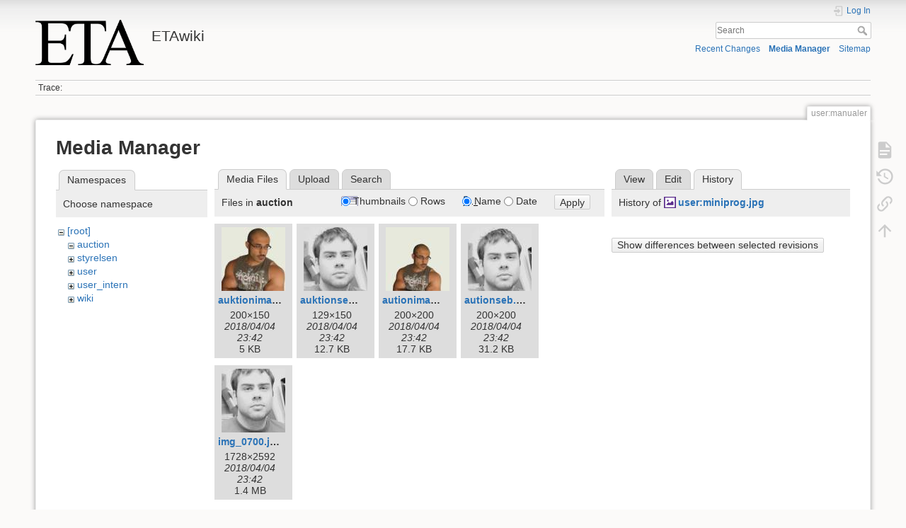

--- FILE ---
content_type: text/html; charset=utf-8
request_url: https://wiki.eta.chalmers.se/doku.php?id=user:manualer&ns=auction&tab_files=files&do=media&tab_details=history&image=user%3Aminiprog.jpg
body_size: 4364
content:
<!DOCTYPE html>
<html lang="en" dir="ltr" class="no-js">
<head>
    <meta charset="utf-8" />
    <title>user:manualer [ETAwiki]</title>
    <script>(function(H){H.className=H.className.replace(/\bno-js\b/,'js')})(document.documentElement)</script>
    <meta name="generator" content="DokuWiki"/>
<meta name="theme-color" content="#008800"/>
<meta name="robots" content="noindex,nofollow"/>
<link rel="search" type="application/opensearchdescription+xml" href="/lib/exe/opensearch.php" title="ETAwiki"/>
<link rel="start" href="/"/>
<link rel="contents" href="/doku.php?id=user:manualer&amp;do=index" title="Sitemap"/>
<link rel="manifest" href="/lib/exe/manifest.php"/>
<link rel="alternate" type="application/rss+xml" title="Recent Changes" href="/feed.php"/>
<link rel="alternate" type="application/rss+xml" title="Current namespace" href="/feed.php?mode=list&amp;ns=user"/>
<link rel="alternate" type="text/html" title="Plain HTML" href="/doku.php?do=export_xhtml&amp;id=user:manualer"/>
<link rel="alternate" type="text/plain" title="Wiki Markup" href="/doku.php?do=export_raw&amp;id=user:manualer"/>
<link rel="stylesheet" href="/lib/exe/css.php?t=dokuwiki&amp;tseed=d8e39d570538a0fc20d82554a18ca249"/>
<!--[if gte IE 9]><!-->
<script >/*<![CDATA[*/var NS='user';var JSINFO = {"move_renameokay":false,"move_allowrename":false,"schemes":["http","https","telnet","gopher","wais","ftp","ed2k","irc","ldap"],"id":"user:manualer","namespace":"user","ACT":"media","useHeadingNavigation":0,"useHeadingContent":0};
/*!]]>*/</script>
<script src="/lib/exe/jquery.php?tseed=f0349b609f9b91a485af8fd8ecd4aea4" defer="defer">/*<![CDATA[*/
/*!]]>*/</script>
<script src="/lib/exe/js.php?t=dokuwiki&amp;tseed=d8e39d570538a0fc20d82554a18ca249" defer="defer">/*<![CDATA[*/
/*!]]>*/</script>
<!--<![endif]-->
    <meta name="viewport" content="width=device-width,initial-scale=1" />
    <link rel="shortcut icon" href="/lib/tpl/dokuwiki/images/favicon.ico" />
<link rel="apple-touch-icon" href="/lib/tpl/dokuwiki/images/apple-touch-icon.png" />
    </head>

<body>
    <div id="dokuwiki__site"><div id="dokuwiki__top" class="site dokuwiki mode_media tpl_dokuwiki     ">

        
<!-- ********** HEADER ********** -->
<header id="dokuwiki__header"><div class="pad group">

    
    <div class="headings group">
        <ul class="a11y skip">
            <li><a href="#dokuwiki__content">skip to content</a></li>
        </ul>

        <h1 class="logo"><a href="/doku.php?id=start"  accesskey="h" title="Home [h]"><img src="/lib/exe/fetch.php?media=wiki:logo.png" width="486" height="203" alt="" /><span>ETAwiki</span></a></h1>
            </div>

    <div class="tools group">
        <!-- USER TOOLS -->
                    <div id="dokuwiki__usertools">
                <h3 class="a11y">User Tools</h3>
                <ul>
                    <li class="action login"><a href="/doku.php?id=user:manualer&amp;do=login&amp;sectok=" title="Log In" rel="nofollow"><span>Log In</span><svg xmlns="http://www.w3.org/2000/svg" width="24" height="24" viewBox="0 0 24 24"><path d="M10 17.25V14H3v-4h7V6.75L15.25 12 10 17.25M8 2h9a2 2 0 0 1 2 2v16a2 2 0 0 1-2 2H8a2 2 0 0 1-2-2v-4h2v4h9V4H8v4H6V4a2 2 0 0 1 2-2z"/></svg></a></li>                </ul>
            </div>
        
        <!-- SITE TOOLS -->
        <div id="dokuwiki__sitetools">
            <h3 class="a11y">Site Tools</h3>
            <form action="/doku.php?id=start" method="get" role="search" class="search doku_form" id="dw__search" accept-charset="utf-8"><input type="hidden" name="do" value="search" /><input type="hidden" name="id" value="user:manualer" /><div class="no"><input name="q" type="text" class="edit" title="[F]" accesskey="f" placeholder="Search" autocomplete="on" id="qsearch__in" value="" /><button value="1" type="submit" title="Search">Search</button><div id="qsearch__out" class="ajax_qsearch JSpopup"></div></div></form>            <div class="mobileTools">
                <form action="/doku.php" method="get" accept-charset="utf-8"><div class="no"><input type="hidden" name="id" value="user:manualer" /><select name="do" class="edit quickselect" title="Tools"><option value="">Tools</option><optgroup label="Page Tools"><option value="">Show page</option><option value="revisions">Old revisions</option><option value="backlink">Backlinks</option></optgroup><optgroup label="Site Tools"><option value="recent">Recent Changes</option><option value="media">Media Manager</option><option value="index">Sitemap</option></optgroup><optgroup label="User Tools"><option value="login">Log In</option></optgroup></select><button type="submit">&gt;</button></div></form>            </div>
            <ul>
                <li class="action recent"><a href="/doku.php?id=user:manualer&amp;do=recent" title="Recent Changes [r]" rel="nofollow" accesskey="r">Recent Changes</a></li><li class="action media"><a href="/doku.php?id=user:manualer&amp;do=media&amp;ns=user" title="Media Manager" rel="nofollow">Media Manager</a></li><li class="action index"><a href="/doku.php?id=user:manualer&amp;do=index" title="Sitemap [x]" rel="nofollow" accesskey="x">Sitemap</a></li>            </ul>
        </div>

    </div>

    <!-- BREADCRUMBS -->
            <div class="breadcrumbs">
                                        <div class="trace"><span class="bchead">Trace:</span></div>
                    </div>
    
    <hr class="a11y" />
</div></header><!-- /header -->

        <div class="wrapper group">

            
            <!-- ********** CONTENT ********** -->
            <main id="dokuwiki__content"><div class="pad group">
                
                <div class="pageId"><span>user:manualer</span></div>

                <div class="page group">
                                                            <!-- wikipage start -->
                    <div id="mediamanager__page">
<h1>Media Manager</h1>
<div class="panel namespaces">
<h2>Namespaces</h2>
<div class="panelHeader">Choose namespace</div>
<div class="panelContent" id="media__tree">

<ul class="idx">
<li class="media level0 open"><img src="/lib/images/minus.gif" alt="−" /><div class="li"><a href="/doku.php?id=user:manualer&amp;ns=&amp;tab_files=files&amp;do=media&amp;tab_details=history&amp;image=user%3Aminiprog.jpg" class="idx_dir">[root]</a></div>
<ul class="idx">
<li class="media level1 open"><img src="/lib/images/minus.gif" alt="−" /><div class="li"><a href="/doku.php?id=user:manualer&amp;ns=auction&amp;tab_files=files&amp;do=media&amp;tab_details=history&amp;image=user%3Aminiprog.jpg" class="idx_dir">auction</a></div></li>
<li class="media level1 closed"><img src="/lib/images/plus.gif" alt="+" /><div class="li"><a href="/doku.php?id=user:manualer&amp;ns=styrelsen&amp;tab_files=files&amp;do=media&amp;tab_details=history&amp;image=user%3Aminiprog.jpg" class="idx_dir">styrelsen</a></div></li>
<li class="media level1 closed"><img src="/lib/images/plus.gif" alt="+" /><div class="li"><a href="/doku.php?id=user:manualer&amp;ns=user&amp;tab_files=files&amp;do=media&amp;tab_details=history&amp;image=user%3Aminiprog.jpg" class="idx_dir">user</a></div></li>
<li class="media level1 closed"><img src="/lib/images/plus.gif" alt="+" /><div class="li"><a href="/doku.php?id=user:manualer&amp;ns=user_intern&amp;tab_files=files&amp;do=media&amp;tab_details=history&amp;image=user%3Aminiprog.jpg" class="idx_dir">user_intern</a></div></li>
<li class="media level1 closed"><img src="/lib/images/plus.gif" alt="+" /><div class="li"><a href="/doku.php?id=user:manualer&amp;ns=wiki&amp;tab_files=files&amp;do=media&amp;tab_details=history&amp;image=user%3Aminiprog.jpg" class="idx_dir">wiki</a></div></li>
</ul></li>
</ul>
</div>
</div>
<div class="panel filelist">
<h2 class="a11y">Media Files</h2>
<ul class="tabs">
<li><strong>Media Files</strong></li>
<li><a href="/doku.php?id=user:manualer&amp;tab_files=upload&amp;do=media&amp;tab_details=history&amp;image=user%3Aminiprog.jpg&amp;ns=auction">Upload</a></li>
<li><a href="/doku.php?id=user:manualer&amp;tab_files=search&amp;do=media&amp;tab_details=history&amp;image=user%3Aminiprog.jpg&amp;ns=auction">Search</a></li>
</ul>
<div class="panelHeader">
<h3>Files in <strong>auction</strong></h3>
<form method="get" action="/doku.php?id=user:manualer" class="options doku_form" accept-charset="utf-8"><input type="hidden" name="sectok" value="" /><input type="hidden" name="do" value="media" /><input type="hidden" name="tab_files" value="files" /><input type="hidden" name="tab_details" value="history" /><input type="hidden" name="image" value="user:miniprog.jpg" /><input type="hidden" name="ns" value="auction" /><div class="no"><ul>
<li class="listType"><label for="listType__thumbs" class="thumbs">
<input name="list_dwmedia" type="radio" value="thumbs" id="listType__thumbs" class="thumbs" checked="checked" />
<span>Thumbnails</span>
</label><label for="listType__rows" class="rows">
<input name="list_dwmedia" type="radio" value="rows" id="listType__rows" class="rows" />
<span>Rows</span>
</label></li>
<li class="sortBy"><label for="sortBy__name" class="name">
<input name="sort_dwmedia" type="radio" value="name" id="sortBy__name" class="name" checked="checked" />
<span>Name</span>
</label><label for="sortBy__date" class="date">
<input name="sort_dwmedia" type="radio" value="date" id="sortBy__date" class="date" />
<span>Date</span>
</label></li>
<li><button value="1" type="submit">Apply</button></li>
</ul>
</div></form></div>
<div class="panelContent">
<ul class="thumbs"><li><dl title="auktioniman.jpg"><dt><a id="l_:auction:auktioniman.jpg" class="image thumb" href="/doku.php?id=user:manualer&amp;image=auction%3Aauktioniman.jpg&amp;ns=auction&amp;tab_details=view&amp;do=media&amp;tab_files=files"><img src="/lib/exe/fetch.php?w=90&amp;h=90&amp;tok=e72d99&amp;media=auction:auktioniman.jpg" alt="auktioniman.jpg" loading="lazy" width="90" height="90" /></a></dt><dd class="name"><a href="/doku.php?id=user:manualer&amp;image=auction%3Aauktioniman.jpg&amp;ns=auction&amp;tab_details=view&amp;do=media&amp;tab_files=files" id="h_:auction:auktioniman.jpg">auktioniman.jpg</a></dd><dd class="size">200&#215;150</dd><dd class="date">2018/04/04 23:42</dd><dd class="filesize">5 KB</dd></dl></li><li><dl title="auktionseb.jpg"><dt><a id="l_:auction:auktionseb.jpg" class="image thumb" href="/doku.php?id=user:manualer&amp;image=auction%3Aauktionseb.jpg&amp;ns=auction&amp;tab_details=view&amp;do=media&amp;tab_files=files"><img src="/lib/exe/fetch.php?w=90&amp;h=90&amp;tok=ccc882&amp;media=auction:auktionseb.jpg" alt="auktionseb.jpg" loading="lazy" width="90" height="90" /></a></dt><dd class="name"><a href="/doku.php?id=user:manualer&amp;image=auction%3Aauktionseb.jpg&amp;ns=auction&amp;tab_details=view&amp;do=media&amp;tab_files=files" id="h_:auction:auktionseb.jpg">auktionseb.jpg</a></dd><dd class="size">129&#215;150</dd><dd class="date">2018/04/04 23:42</dd><dd class="filesize">12.7 KB</dd></dl></li><li><dl title="autioniman.jpg"><dt><a id="l_:auction:autioniman.jpg" class="image thumb" href="/doku.php?id=user:manualer&amp;image=auction%3Aautioniman.jpg&amp;ns=auction&amp;tab_details=view&amp;do=media&amp;tab_files=files"><img src="/lib/exe/fetch.php?w=90&amp;h=90&amp;tok=ee63b2&amp;media=auction:autioniman.jpg" alt="autioniman.jpg" loading="lazy" width="90" height="90" /></a></dt><dd class="name"><a href="/doku.php?id=user:manualer&amp;image=auction%3Aautioniman.jpg&amp;ns=auction&amp;tab_details=view&amp;do=media&amp;tab_files=files" id="h_:auction:autioniman.jpg">autioniman.jpg</a></dd><dd class="size">200&#215;200</dd><dd class="date">2018/04/04 23:42</dd><dd class="filesize">17.7 KB</dd></dl></li><li><dl title="autionseb.jpg"><dt><a id="l_:auction:autionseb.jpg" class="image thumb" href="/doku.php?id=user:manualer&amp;image=auction%3Aautionseb.jpg&amp;ns=auction&amp;tab_details=view&amp;do=media&amp;tab_files=files"><img src="/lib/exe/fetch.php?w=90&amp;h=90&amp;tok=1cc792&amp;media=auction:autionseb.jpg" alt="autionseb.jpg" loading="lazy" width="90" height="90" /></a></dt><dd class="name"><a href="/doku.php?id=user:manualer&amp;image=auction%3Aautionseb.jpg&amp;ns=auction&amp;tab_details=view&amp;do=media&amp;tab_files=files" id="h_:auction:autionseb.jpg">autionseb.jpg</a></dd><dd class="size">200&#215;200</dd><dd class="date">2018/04/04 23:42</dd><dd class="filesize">31.2 KB</dd></dl></li><li><dl title="img_0700.jpg"><dt><a id="l_:auction:img_0700.jpg" class="image thumb" href="/doku.php?id=user:manualer&amp;image=auction%3Aimg_0700.jpg&amp;ns=auction&amp;tab_details=view&amp;do=media&amp;tab_files=files"><img src="/lib/exe/fetch.php?w=90&amp;h=90&amp;tok=cd17b5&amp;media=auction:img_0700.jpg" alt="img_0700.jpg" loading="lazy" width="90" height="90" /></a></dt><dd class="name"><a href="/doku.php?id=user:manualer&amp;image=auction%3Aimg_0700.jpg&amp;ns=auction&amp;tab_details=view&amp;do=media&amp;tab_files=files" id="h_:auction:img_0700.jpg">img_0700.jpg</a></dd><dd class="size">1728&#215;2592</dd><dd class="date">2018/04/04 23:42</dd><dd class="filesize">1.4 MB</dd></dl></li></ul>
</div>
</div>
<div class="panel file">
<h2 class="a11y">File</h2>
<ul class="tabs">
<li><a href="/doku.php?id=user:manualer&amp;tab_details=view&amp;do=media&amp;tab_files=files&amp;image=user%3Aminiprog.jpg&amp;ns=auction">View</a></li>
<li><a href="/doku.php?id=user:manualer&amp;tab_details=edit&amp;do=media&amp;tab_files=files&amp;image=user%3Aminiprog.jpg&amp;ns=auction">Edit</a></li>
<li><strong>History</strong></li>
</ul>
<div class="panelHeader"><h3>History of <strong><a href="/lib/exe/fetch.php?media=user:miniprog.jpg" class="select mediafile mf_jpg" title="View original file">user:miniprog.jpg</a></strong></h3></div>
<div class="panelContent">
<form id="page__revisions" action="/doku.php?id=user:manualer&amp;image=user%3Aminiprog.jpg&amp;do=media&amp;tab_files=files&amp;tab_details=history&amp;ns=auction" class="changes doku_form" method="post" accept-charset="utf-8"><input type="hidden" name="sectok" value="" /><input type="hidden" name="mediado" value="diff" /><div class="no"><ul ></ul><button name="do[diff]" value="1" type="submit">Show differences between selected revisions</button></div></form><div class="pagenav"></div></div>
</div>
</div>
                    <!-- wikipage stop -->
                                    </div>

                <div class="docInfo"><bdi>user/manualer.txt</bdi> · Last modified: 2018/10/07 15:44 by <bdi>eta</bdi></div>

                
                <hr class="a11y" />
            </div></main><!-- /content -->

            <!-- PAGE ACTIONS -->
            <nav id="dokuwiki__pagetools" aria-labelledby="dokuwiki__pagetools__heading">
                <h3 class="a11y" id="dokuwiki__pagetools__heading">Page Tools</h3>
                <div class="tools">
                    <ul>
                        <li class="show"><a href="/doku.php?id=user:manualer&amp;do=" title="Show page [v]" rel="nofollow" accesskey="v"><span>Show page</span><svg xmlns="http://www.w3.org/2000/svg" width="24" height="24" viewBox="0 0 24 24"><path d="M13 9h5.5L13 3.5V9M6 2h8l6 6v12a2 2 0 0 1-2 2H6a2 2 0 0 1-2-2V4c0-1.11.89-2 2-2m9 16v-2H6v2h9m3-4v-2H6v2h12z"/></svg></a></li><li class="revs"><a href="/doku.php?id=user:manualer&amp;do=revisions" title="Old revisions [o]" rel="nofollow" accesskey="o"><span>Old revisions</span><svg xmlns="http://www.w3.org/2000/svg" width="24" height="24" viewBox="0 0 24 24"><path d="M11 7v5.11l4.71 2.79.79-1.28-4-2.37V7m0-5C8.97 2 5.91 3.92 4.27 6.77L2 4.5V11h6.5L5.75 8.25C6.96 5.73 9.5 4 12.5 4a7.5 7.5 0 0 1 7.5 7.5 7.5 7.5 0 0 1-7.5 7.5c-3.27 0-6.03-2.09-7.06-5h-2.1c1.1 4.03 4.77 7 9.16 7 5.24 0 9.5-4.25 9.5-9.5A9.5 9.5 0 0 0 12.5 2z"/></svg></a></li><li class="backlink"><a href="/doku.php?id=user:manualer&amp;do=backlink" title="Backlinks" rel="nofollow"><span>Backlinks</span><svg xmlns="http://www.w3.org/2000/svg" width="24" height="24" viewBox="0 0 24 24"><path d="M10.59 13.41c.41.39.41 1.03 0 1.42-.39.39-1.03.39-1.42 0a5.003 5.003 0 0 1 0-7.07l3.54-3.54a5.003 5.003 0 0 1 7.07 0 5.003 5.003 0 0 1 0 7.07l-1.49 1.49c.01-.82-.12-1.64-.4-2.42l.47-.48a2.982 2.982 0 0 0 0-4.24 2.982 2.982 0 0 0-4.24 0l-3.53 3.53a2.982 2.982 0 0 0 0 4.24m2.82-4.24c.39-.39 1.03-.39 1.42 0a5.003 5.003 0 0 1 0 7.07l-3.54 3.54a5.003 5.003 0 0 1-7.07 0 5.003 5.003 0 0 1 0-7.07l1.49-1.49c-.01.82.12 1.64.4 2.43l-.47.47a2.982 2.982 0 0 0 0 4.24 2.982 2.982 0 0 0 4.24 0l3.53-3.53a2.982 2.982 0 0 0 0-4.24.973.973 0 0 1 0-1.42z"/></svg></a></li><li class="top"><a href="#dokuwiki__top" title="Back to top [t]" rel="nofollow" accesskey="t"><span>Back to top</span><svg xmlns="http://www.w3.org/2000/svg" width="24" height="24" viewBox="0 0 24 24"><path d="M13 20h-2V8l-5.5 5.5-1.42-1.42L12 4.16l7.92 7.92-1.42 1.42L13 8v12z"/></svg></a></li>                    </ul>
                </div>
            </nav>
        </div><!-- /wrapper -->

        
<!-- ********** FOOTER ********** -->
<footer id="dokuwiki__footer"><div class="pad">
    <div class="license">Except where otherwise noted, content on this wiki is licensed under the following license: <bdi><a href="https://creativecommons.org/licenses/by-sa/4.0/deed.en" rel="license" class="urlextern">CC Attribution-Share Alike 4.0 International</a></bdi></div>
    <div class="buttons">
        <a href="https://creativecommons.org/licenses/by-sa/4.0/deed.en" rel="license"><img src="/lib/images/license/button/cc-by-sa.png" alt="CC Attribution-Share Alike 4.0 International" /></a>        <a href="https://www.dokuwiki.org/donate" title="Donate" ><img
            src="/lib/tpl/dokuwiki/images/button-donate.gif" width="80" height="15" alt="Donate" /></a>
        <a href="https://php.net" title="Powered by PHP" ><img
            src="/lib/tpl/dokuwiki/images/button-php.gif" width="80" height="15" alt="Powered by PHP" /></a>
        <a href="//validator.w3.org/check/referer" title="Valid HTML5" ><img
            src="/lib/tpl/dokuwiki/images/button-html5.png" width="80" height="15" alt="Valid HTML5" /></a>
        <a href="//jigsaw.w3.org/css-validator/check/referer?profile=css3" title="Valid CSS" ><img
            src="/lib/tpl/dokuwiki/images/button-css.png" width="80" height="15" alt="Valid CSS" /></a>
        <a href="https://dokuwiki.org/" title="Driven by DokuWiki" ><img
            src="/lib/tpl/dokuwiki/images/button-dw.png" width="80" height="15"
            alt="Driven by DokuWiki" /></a>
    </div>

    </div></footer><!-- /footer -->
    </div></div><!-- /site -->

    <div class="no"><img src="/lib/exe/taskrunner.php?id=user%3Amanualer&amp;1768460473" width="2" height="1" alt="" /></div>
    <div id="screen__mode" class="no"></div></body>
</html>
